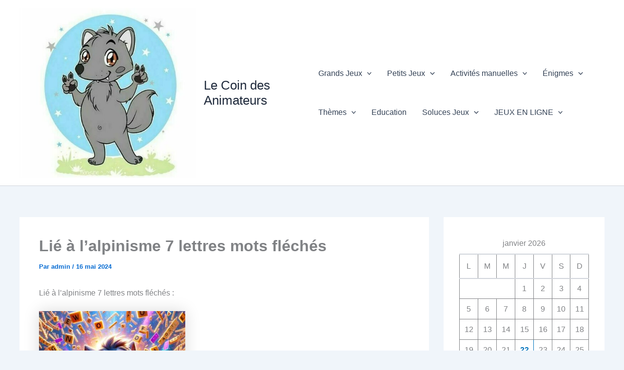

--- FILE ---
content_type: text/html; charset=utf-8
request_url: https://www.google.com/recaptcha/api2/aframe
body_size: 267
content:
<!DOCTYPE HTML><html><head><meta http-equiv="content-type" content="text/html; charset=UTF-8"></head><body><script nonce="Att99XvFQLvd5tr6zSiBKw">/** Anti-fraud and anti-abuse applications only. See google.com/recaptcha */ try{var clients={'sodar':'https://pagead2.googlesyndication.com/pagead/sodar?'};window.addEventListener("message",function(a){try{if(a.source===window.parent){var b=JSON.parse(a.data);var c=clients[b['id']];if(c){var d=document.createElement('img');d.src=c+b['params']+'&rc='+(localStorage.getItem("rc::a")?sessionStorage.getItem("rc::b"):"");window.document.body.appendChild(d);sessionStorage.setItem("rc::e",parseInt(sessionStorage.getItem("rc::e")||0)+1);localStorage.setItem("rc::h",'1769088942481');}}}catch(b){}});window.parent.postMessage("_grecaptcha_ready", "*");}catch(b){}</script></body></html>